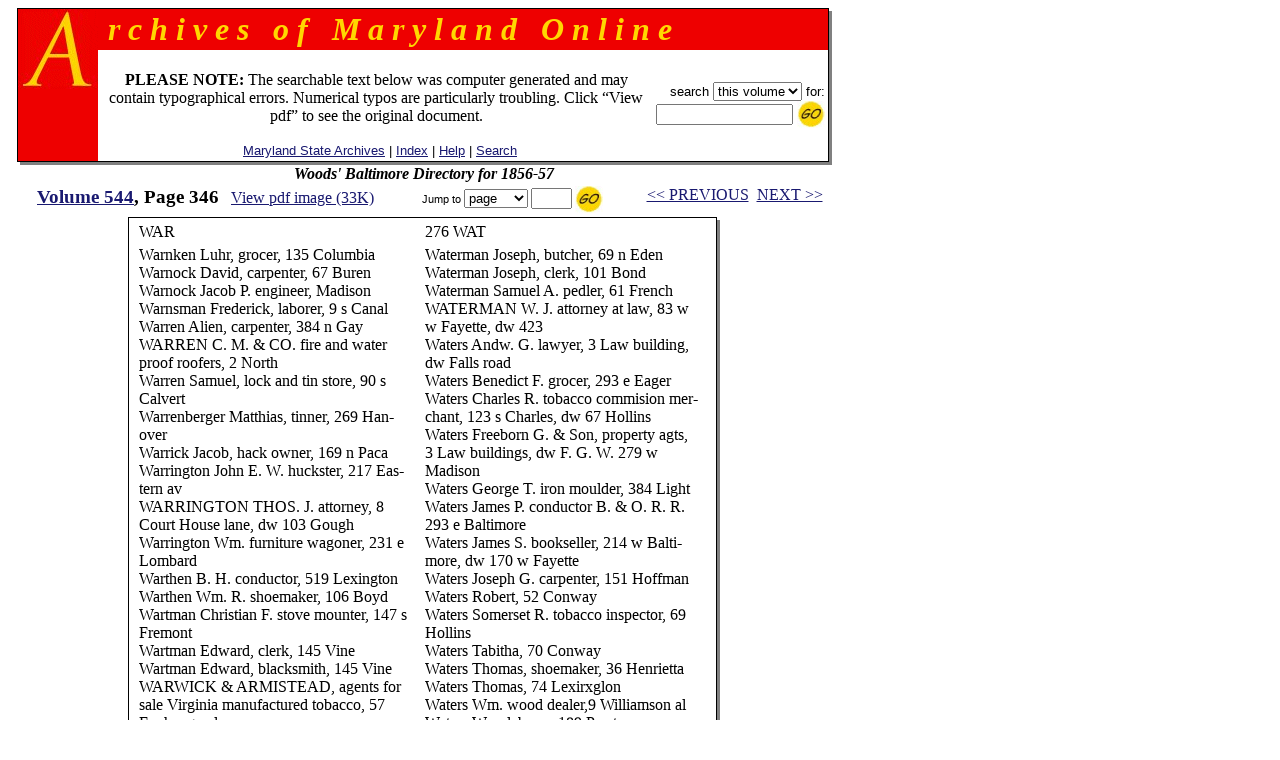

--- FILE ---
content_type: text/html
request_url: https://msa.maryland.gov/megafile/msa/speccol/sc2900/sc2908/000001/000544/html/am544--346.html
body_size: 15982
content:

<html>
<head>
<title>Archives of Maryland, Volume  0544, Page 0346 - Woods' Baltimore Directory for 1856-57</title>
<LINK REL=stylesheet HREF="/megafile/msa/speccol/sc2900/sc2908/html/styles.css" TYPE="text/css">
<script src="../../../js/jump.js"></script>
</head>
<BODY text="black" link="#191970" vlink="#CD0000" bgColor="white">
<center>
<FORM METHOD=get ACTION="https://query.msa.maryland.gov/texis/search" style="margin:0;">

<table width="98%" cellspacing="0" cellpadding="0" border="0">
<tr>
	<td rowspan="4" width="1" bgcolor="black"><img src="../../../images/clear.gif" width="1" height="1" alt="clear space"></td>
	<td colspan="2" bgcolor="black" height="1"><img src="../../../images/clear.gif" width="1" height="1" alt="clear space"></td>
	<td rowspan="4" bgcolor="black" width="1"><img src="../../../images/clear.gif" width="1" height="1" alt="clear space"></td>
	<td rowspan="5" valign="top" bgcolor="gray" width="3"><img src="../../../images/white.gif" width="3" height="3" alt="white space"></td>
</tr>
<tr>
<td rowspan="2" valign="top" bgcolor="#EE0000" width="80" align="right">
		<IMG height="80" alt="A" src="../../../images/a.gif" width="80"></TD>
    <TD width="100%" bgColor="#EE0000">
      <TABLE cellPadding=0 width="80%" border="0">
        <TBODY>
        <TR>
          <TD><B><I><font size="+3" face="century schoolbook" color="#FFD700">
&nbsp;r&nbsp;c&nbsp;h&nbsp;i&nbsp;v&nbsp;e&nbsp;s&nbsp;&nbsp;&nbsp;o&nbsp;f&nbsp;&nbsp;&nbsp;M&nbsp;a&nbsp;r&nbsp;y&nbsp;l&nbsp;a&nbsp;n&nbsp;d&nbsp;&nbsp;&nbsp;O&nbsp;n&nbsp;l&nbsp;i&nbsp;n&nbsp;e
</font></I></B></TD></TR></TBODY></TABLE>
	</td>
</tr>
<tr>
<!--htdig_noindex-->
	<td width="100%" height="50">
		<table width="100%">
		<tr><td align="center"><br>
 <font-size="+1"><b>PLEASE NOTE:</b> The searchable text below was computer generated and may contain typographical errors. Numerical typos are particularly troubling. Click �View pdf� to see the original document. </font>
<br><br>
		    <span class="hel">&nbsp;
		    <a href="http://www.mdsa.net">Maryland State Archives</a> |
		    <a href="/megafile/msa/speccol/sc2900/sc2908/html/index.html">Index</a> |  	
		    <a href="/megafile/msa/speccol/sc2900/sc2908/html/help.html">Help</a> |    		
		    <a href="/megafile/msa/speccol/sc2900/sc2908/html/search.html">Search</a></span></td> 	

		    <td align="right"><span class="hel"><nobr>search 
<!--/htdig_noindex-->

<INPUT TYPE="HIDDEN" NAME="dropXSL" VALUE="html">
<INPUT TYPE=hidden NAME=opts VALUE="adv">
<INPUT TYPE=hidden NAME=pr VALUE="aom_coll">


<select name="uq">

       <option value="http://aomol.msa.maryland.gov/000001/000544/*">this volume
       <option value="http://aomol.msa.maryland.gov/*">all volumes

</select>       for:</nobr><BR>

<nobr><input type="text" name="query" size="15">
<input type="image" src="../../../images/submitimg.gif" align="absmiddle" border="0"  name="input" alt="Submit your search"></nobr>

<!-- End of replacement html to accomodate the google search appliance -->

	</span></td></tr>
	</table>

</td></tr>
<tr><td colspan="2" height="1" bgcolor="black"><img src="../../../images/clear.gif" width="1" height="1" alt="clear space"></td></tr>
<tr><td colspan="4" height="3" bgcolor="gray"><img src="../../../images/white.gif" width="3" height="3" alt="white space"></td></tr>
</table>
</form>

<i><B>Woods' Baltimore Directory for 1856-57</B></i><br>
<!--htdig_noindex-->
	<table width="100%">

	<tr><td align="center" nowrap="nowrap"  valign="top">
	    <span class="timlg2"><a href="./index.html">
	    Volume  544</a>, Page 346</span>&nbsp;&nbsp;
<!--/htdig_noindex-->
<span class="timsm1"><a href="../pdf/am544--346.pdf">View pdf image (33K)</a></span></td>
	<td align="center" valign="top" nowrap="nowrap">
	<form onsubmit="return jump(event, this);" style="margin:0;">
	<input type="hidden" name="basedir" value="/megafile/msa/speccol/sc2900/sc2908/">
	<input type="hidden" name="volume" value="000544">
<!--htdig_noindex-->
	<span class="helsm"><nobr>&nbsp;Jump to
<select name="type"><option>page</option><option>volume</option></select>
<input type="text" name="number" size="3">
<input type="image" src="../../../images/submitimg.gif" align="absmiddle" border="0"  name="input" alt="Submit you search">&nbsp;</nobr></span></form></td>
<td valign="top" nowrap="nowrap" align="center"><span class="timsm1"><nobr>
<!--/htdig_noindex-->
&nbsp;&nbsp;<a href="am544--345.html">&lt;&lt; PREVIOUS</a>&nbsp;&nbsp;<a href="am544--347.html">NEXT &gt;&gt;</a>

</nobr></span>
		</td>
	</tr>
	</table>


<table cellpadding="0" cellspacing="0" border="0">
<tr>
	<td rowspan="3" width="1" bgcolor="black"><img src="../../../images/clear.gif" width="1" height="1" alt="clear space"></td>
	<td colspan="2" bgcolor="black" height="1"><img src="../../../images/clear.gif" width="1" height="1" alt="clear space"></td>
	<td rowspan="3" bgcolor="black" width="1"><img src="../../../images/clear.gif" width="1" height="1" alt="clear space"></td>
	<td rowspan="4" valign="top" bgcolor="gray" width="3"><img src="../../../images/white.gif" width="3" height="3" alt="white space"></td>
</tr>
<tr>
	<td>
<TABLE BORDER="0" CELLSPACING="5" CELLPADDING="0">

<TR ALIGN="LEFT" VALIGN="TOP">
<TD VALIGN=TOP NOWRAP>
</TD>
<TD VALIGN=TOP NOWRAP>
<P>
WAR<BR>



</TD>
<TD VALIGN=TOP NOWRAP>
<P>
276                            WAT<BR>



</TD>
<TD VALIGN=TOP NOWRAP>
</TD>
</TR>
<TR ALIGN="LEFT" VALIGN="TOP">
<TD VALIGN=TOP NOWRAP>
</TD>
<TD VALIGN=TOP NOWRAP>
<P>
Warnken Luhr, grocer, 135 Columbia<BR>



Warnock David, carpenter, 67 Buren<BR>



Warnock Jacob P. engineer, Madison<BR>



Warnsman Frederick, laborer, 9 s Canal<BR>



Warren Alien, carpenter, 384 n Gay<BR>



WARREN C. M. &amp; CO. fire and water<BR>



proof roofers, 2 North<BR>



Warren Samuel, lock and tin store, 90 s<BR>



Calvert<BR>



Warrenberger Matthias, tinner, 269 Han- <BR>



over<BR>



Warrick Jacob, hack owner, 169 n Paca<BR>



Warrington John E. W. huckster, 217 Eas- <BR>



tern av<BR>



WARRINGTON  THOS.  J. attorney, 8<BR>



Court House lane, dw 103 Gough<BR>



Warrington Wm. furniture wagoner, 231 e<BR>



Lombard<BR>



Warthen B. H. conductor, 519 Lexington<BR>



Warthen Wm. R. shoemaker, 106 Boyd<BR>



Wartman Christian F. stove mounter, 147 s<BR>



Fremont<BR>



Wartman Edward, clerk, 145 Vine<BR>



Wartman Edward, blacksmith, 145 Vine<BR>



WARWICK &amp; ARMISTEAD, agents for<BR>



sale Virginia manufactured tobacco, 57<BR>



Exchange place<BR>



Warwick Daniel I. (W. &amp; Armistead) 78<BR>



McCulloh<BR>



Washbourn Jno. T. painter, 378 e Monument<BR>



WASHBURN &amp; HOUSE, coal dealers cor<BR>



Lee and Light<BR>



Washburn W. F. (W. &amp; House) 163 Han- <BR>



over<BR>



Washburn Wyman F. (Neill, Duross &amp; Co.)<BR>



163 Hanover<BR>



Washington, Alexandria  and Georgetown<BR>



Steam Packet Line, 56 Commerce, Chas.<BR>



Worthington, agent.<BR>



Washington Frederick, wheelwright,  356<BR>



Clinton<BR>



Washington Hose Go's House, Barre near<BR>



Sharp<BR>



WASHINGTON HOTEL, Hy. R. Broad-<BR>



ers, proprietor, cor Camden and Eutaw<BR>



Washington Iron Foundry, S. B. Sexton &amp;<BR>



Co. proprietors, 154 and 156 Conway<BR>



Washington James H. 36 Fawn<BR>



WASHINGTON AND NEW ORLEANS<BR>



TELEGRAPH CO. Sun Building, s e cor<BR>



South and Baltimore<BR>



Waskey  Benjamin, furniture warerooms,<BR>



45 South, dw 95 e Pratt<BR>



Waskey &amp; Stevenson, chair and cabinet<BR>



makers, 4 Swan<BR>



Wasmus Frederick, carp. 257 w Fayette<BR>



Wasmuth Henry, grocer, 235 n Bond<BR>



Wason Wm. mariner, 217 s Ann<BR>



Wasserman John L. tobaenst. 146 s Eutaw<BR>



Watchman Fire Co's   Engine  house 158<BR>



Montgomery<BR>



Watchman George, finisher, 123 Hughes<BR>



Walchman John, 147 Montgomery<BR>



WATER COMMISSIONERS' office,  17<BR>



North<BR>



Waterhouse Wm. E. apothecary and drug-<BR>



sist, 334 Penn. av<BR>



Waterman George,  property agent, 83 w<BR>



Fayette, dw 423<BR>



Waterman Henry, tailor, 23 s Canal<BR>



</TD>
<TD VALIGN=TOP NOWRAP>
<P>
Waterman Joseph, butcher, 69 n Eden<BR>



Waterman Joseph, clerk, 101 Bond<BR>



Waterman Samuel A. pedler, 61 French<BR>



WATERMAN W. J. attorney at law, 83 w<BR>



w Fayette, dw 423<BR>



Waters Andw. G. lawyer, 3 Law building,<BR>



dw Falls road<BR>



Waters Benedict F. grocer, 293 e Eager<BR>



Waters Charles R. tobacco commision mer- <BR>



chant, 123 s Charles, dw 67 Hollins<BR>



Waters Freeborn G. &amp; Son, property agts,<BR>



3 Law buildings, dw F. G. W. 279 w<BR>



Madison<BR>



Waters George T. iron moulder, 384 Light<BR>



Waters James P. conductor B. &amp; O. R. R.<BR>



293 e Baltimore<BR>



Waters James S. bookseller, 214 w Balti- <BR>



more, dw 170 w Fayette<BR>



Waters Joseph G. carpenter, 151 Hoffman<BR>



Waters Robert, 52 Conway<BR>



Waters Somerset R. tobacco inspector,  69<BR>



Hollins<BR>



Waters Tabitha, 70 Conway<BR>



Waters Thomas, shoemaker, 36 Henrietta<BR>



Waters Thomas, 74 Lexirxglon<BR>



Waters Wm. wood dealer,9 Williamson al<BR>



Waters Wm. laborer, 189 Preston<BR>



WATERS WILLIAM S. attorney at law,<BR>



17 St. Paul<BR>



Waters Zeb.  clerk   Bank  of  Baltimore,<BR>



Green Mount av nr Eager<BR>



Waterworth   Robert   O.    moulder,    552<BR>



Saraioga<BR>



Waterworth Samuel, weaver, 552 Saratoga<BR>



Watkins Archibald, shoemkr. 156 s Greene<BR>



WATKINS, DUNGAN  &amp; WAESCHE,<BR>



wholesale dealers in boots, shoes, hats,<BR>



caps, &amp;c. 232 w Baltimore<BR>



Watkins Edward, of Custom house,29 Stiles<BR>



Watkins Evan, edge tool maker, 5 Balder-<BR>



ston, dw 99 n Eutaw<BR>



Watkins George, tailor, 3 Morris al<BR>



Watkins John G. shoemaker, 229 Conway<BR>



Watkins John Q,. A. carpenter,59 Welcome<BR>



al. dw 87 Lee<BR>



Watkins John  T.  furniture wharehouse,<BR>



47 South, dw w Fayette nr City limits<BR>



Watkins John W. clerk, 411 w Fayette<BR>



Watkins  John  Wesley. U    S.  Marshall,<BR>



office Masonic  Hall,' St.  Paul, dw 120<BR>



Pearl<BR>



Watkius Lewis J. &amp; Co. dry goods dealers,<BR>



220 w Pratt<BR>



Watkins Noble G. painter, 175 Conway<BR>



Watkins Thomas, 220 w Pratt<BR>



Watkins Thomas B.  telegraph operator,<BR>



42 s Broadway<BR>



Watkins   Thomas   C.   (W.,   Dungan  &amp;<BR>



Waesche,) 84 Lee<BR>



Watkins Wm. tailor, 81 s Fremont<BR>



Watkins William B. ladies' shoemaker, 80<BR>



Lexington<BR>



Waikins Wm. H. (Adam Duncan &amp; Co.)<BR>



Garden above Dolphin<BR>



Watkins Wm. M. policeman, 362 Franklin<BR>



Watkins Wm. T. painter, 172 Conway<BR>



Watkins Wm. W. (L. J. W. &amp; Co.) 220 w<BR>



Pratt<BR>



Watkins Wm. W.  of Merchants' Bank,<BR>



Garden near Dolphin<BR>



</TD>
<TD VALIGN=TOP NOWRAP>
</TD>
</TR>

</TABLE>
<br><br>&nbsp;
	</td>
	<td width="3"><img src="../../../images/clear.gif" width="3" height="1" alt="clear space"></td></tr>
<tr>	<td colspan="2" height="1" bgcolor="black">
	<img src="../../../images/clear.gif" width="1" height="1" alt="clear space"></td></tr>
<tr>	<td colspan="4" height="3" bgcolor="gray">
	<img src="../../../images/white.gif" width="3" height="3" alt="white space"></td></tr></table><BR>

<!--htdig_noindex--><span class="timsm1">Please view image to verify text.  To report an error, please <a href="mailto:mdlegal@mdarchives.state.md.us?subject=Volume  000544, Page 346">contact us.</a></span><br><!--/htdig_noindex--><i><B>Woods' Baltimore Directory for 1856-57</B></i><br>
<!--htdig_noindex-->
	<table width="100%">

	<tr><td align="center" nowrap="nowrap"  valign="top">
	    <span class="timlg2"><a href="./index.html">
	    Volume  544</a>, Page 346</span>&nbsp;&nbsp;
<!--/htdig_noindex-->
<span class="timsm1"><a href="../pdf/am544--346.pdf">View pdf image (33K)</a></span></td>
	<td align="center" valign="top" nowrap="nowrap">
	<form onsubmit="return jump(event, this);" style="margin:0;">
	<input type="hidden" name="basedir" value="/megafile/msa/speccol/sc2900/sc2908/">
	<input type="hidden" name="volume" value="000544">
<!--htdig_noindex-->
	<span class="helsm"><nobr>&nbsp;Jump to
<select name="type"><option>page</option><option>volume</option></select>
<input type="text" name="number" size="3">
<input type="image" src="../../../images/submitimg.gif" align="absmiddle" border="0"  name="input" alt="Submit you search">&nbsp;</nobr></span></form></td>
<td valign="top" nowrap="nowrap" align="center"><span class="timsm1"><nobr>
<!--/htdig_noindex-->
&nbsp;&nbsp;<a href="am544--345.html">&lt;&lt; PREVIOUS</a>&nbsp;&nbsp;<a href="am544--347.html">NEXT &gt;&gt;</a>

</nobr></span>
		</td>
	</tr>
	</table>

<!--htdig_noindex-->
<center>
<p><table border=0  align=center>
<tr>
<td>
<P>
<br>
<b>
This web site is presented for reference purposes under the doctrine of fair use.  When this material is used, in whole or in part, proper citation and credit must be attributed to the Maryland State Archives. PLEASE NOTE: The site may contain material from other sources which may be under copyright. Rights assessment, and full originating source citation, is the responsibility of the user.
</b>
<hr>
<p align="center">
<font color="#000000" style="font-family: sans serif,verdana; font-size: 10pt"><a href="http://feedback.msa.maryland.gov/" target="_top"><b>Tell Us What You Think About the Maryland State Archives Website!</b></a></p>

<HR>
<div style="text-align:center;">
	<ul style="list-style: none; line-height: 1.8em;">
	<li style="display: inline;">
<A HREF="https://msa.maryland.gov">Archives' Home Page</A></li>&nbsp;&nbsp;&nbsp;|&nbsp;&nbsp;&nbsp;
	<li style="display: inline;">
<A HREF="https://msa.maryland.gov/msa/mdmanual/html/mmtoc.html"><I>Maryland Manual On-Line</I></A></li>&nbsp;&nbsp;&nbsp;|&nbsp;&nbsp;&nbsp;
	<li style="display: inline;">
<A HREF="http://guide.msa.maryland.gov/pages/viewer.aspx?page=topviewed">Reference &amp; Research</A></li>&nbsp;&nbsp;&nbsp;|&nbsp;&nbsp;&nbsp;<br/>
<li style="display: inline;">
<a href="https://query.msa.maryland.gov/texis/search">Search the Archives</a></li>&nbsp;&nbsp;&nbsp;|&nbsp;&nbsp;&nbsp;
<li style="display: inline;">
<a href="https://msa.maryland.gov/msa/main/html/education.html">Students &amp; Teachers</a></li>&nbsp;&nbsp;&nbsp;|&nbsp;&nbsp;&nbsp;
<li style="display: inline;">
<A HREF="http://aomol.msa.maryland.gov/"><I>Archives of Maryland Online</i></A></li>
	</ul></div>

<br/>
<div align="center"><B><A HREF="https://governor.maryland.gov/">Governor</A>&nbsp;&nbsp;&nbsp;&nbsp;
<A HREF="https://mgaleg.maryland.gov/mgawebsite">General Assembly</A>&nbsp;&nbsp;&nbsp;&nbsp;<A HREF="https://courts.maryland.gov/">Judiciary</A> &nbsp;&nbsp;&nbsp;&nbsp;<A HREF="https://maryland.gov"><FONT SIZE="-1"><b>Maryland.Gov</b></FONT></A></B></div>
<P>
</td>
</tr>
</table></p>

<p><i>An <b>Archives of Maryland</b> electronic publication. <BR>For information contact
<a href="mailto:mdlegal@mdarchives.state.md.us?subject=Volume  000544, Page 346">mdlegal@mdarchives.state.md.us</a>.</i></p>
<I>&copy;Copyright&nbsp;
November 18, 2025<BR>Maryland State Archives</I>
<!--/htdig_noindex-->
</center>
</body>
</html>